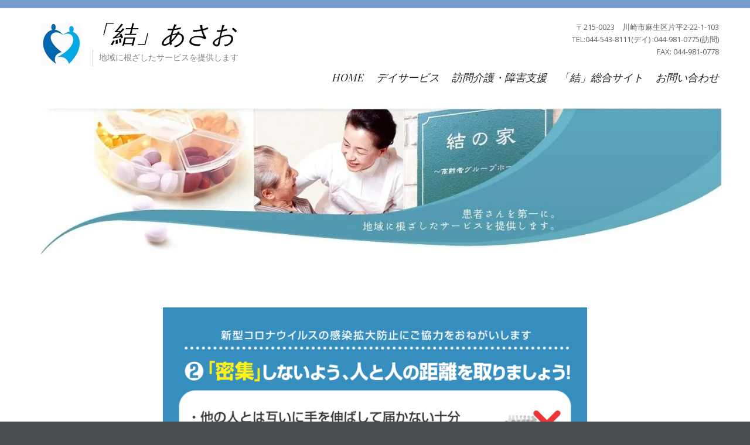

--- FILE ---
content_type: text/html; charset=UTF-8
request_url: https://asao.nihon-lifecare.jp/12-10-2020_04/
body_size: 35959
content:
 
 
<!DOCTYPE html>
<html lang="ja" class="no-js">
<head>
	<meta charset="UTF-8">
	<meta name="viewport" content="width=device-width, initial-scale=1">
	<link rel="profile" href="http://gmpg.org/xfn/11">
	<link rel="pingback" href="https://asao.nihon-lifecare.jp/wp/xmlrpc.php">
	<title>「結」あさお</title>

	  <link rel='dns-prefetch' href='//code.typesquare.com' />
<link rel='dns-prefetch' href='//secure.gravatar.com' />
<link rel='dns-prefetch' href='//fonts.googleapis.com' />
<link rel='dns-prefetch' href='//s.w.org' />
<link rel='dns-prefetch' href='//v0.wordpress.com' />
<link rel='dns-prefetch' href='//i0.wp.com' />
<link rel='dns-prefetch' href='//i1.wp.com' />
<link rel='dns-prefetch' href='//i2.wp.com' />
<link rel="alternate" type="application/rss+xml" title="「結」あさお &raquo; フィード" href="https://asao.nihon-lifecare.jp/feed/" />
<link rel="alternate" type="application/rss+xml" title="「結」あさお &raquo; コメントフィード" href="https://asao.nihon-lifecare.jp/comments/feed/" />
		<script type="text/javascript">
			window._wpemojiSettings = {"baseUrl":"https:\/\/s.w.org\/images\/core\/emoji\/13.0.1\/72x72\/","ext":".png","svgUrl":"https:\/\/s.w.org\/images\/core\/emoji\/13.0.1\/svg\/","svgExt":".svg","source":{"concatemoji":"https:\/\/asao.nihon-lifecare.jp\/wp\/wp-includes\/js\/wp-emoji-release.min.js?ver=5.6.16"}};
			!function(e,a,t){var n,r,o,i=a.createElement("canvas"),p=i.getContext&&i.getContext("2d");function s(e,t){var a=String.fromCharCode;p.clearRect(0,0,i.width,i.height),p.fillText(a.apply(this,e),0,0);e=i.toDataURL();return p.clearRect(0,0,i.width,i.height),p.fillText(a.apply(this,t),0,0),e===i.toDataURL()}function c(e){var t=a.createElement("script");t.src=e,t.defer=t.type="text/javascript",a.getElementsByTagName("head")[0].appendChild(t)}for(o=Array("flag","emoji"),t.supports={everything:!0,everythingExceptFlag:!0},r=0;r<o.length;r++)t.supports[o[r]]=function(e){if(!p||!p.fillText)return!1;switch(p.textBaseline="top",p.font="600 32px Arial",e){case"flag":return s([127987,65039,8205,9895,65039],[127987,65039,8203,9895,65039])?!1:!s([55356,56826,55356,56819],[55356,56826,8203,55356,56819])&&!s([55356,57332,56128,56423,56128,56418,56128,56421,56128,56430,56128,56423,56128,56447],[55356,57332,8203,56128,56423,8203,56128,56418,8203,56128,56421,8203,56128,56430,8203,56128,56423,8203,56128,56447]);case"emoji":return!s([55357,56424,8205,55356,57212],[55357,56424,8203,55356,57212])}return!1}(o[r]),t.supports.everything=t.supports.everything&&t.supports[o[r]],"flag"!==o[r]&&(t.supports.everythingExceptFlag=t.supports.everythingExceptFlag&&t.supports[o[r]]);t.supports.everythingExceptFlag=t.supports.everythingExceptFlag&&!t.supports.flag,t.DOMReady=!1,t.readyCallback=function(){t.DOMReady=!0},t.supports.everything||(n=function(){t.readyCallback()},a.addEventListener?(a.addEventListener("DOMContentLoaded",n,!1),e.addEventListener("load",n,!1)):(e.attachEvent("onload",n),a.attachEvent("onreadystatechange",function(){"complete"===a.readyState&&t.readyCallback()})),(n=t.source||{}).concatemoji?c(n.concatemoji):n.wpemoji&&n.twemoji&&(c(n.twemoji),c(n.wpemoji)))}(window,document,window._wpemojiSettings);
		</script>
		<style type="text/css">
img.wp-smiley,
img.emoji {
	display: inline !important;
	border: none !important;
	box-shadow: none !important;
	height: 1em !important;
	width: 1em !important;
	margin: 0 .07em !important;
	vertical-align: -0.1em !important;
	background: none !important;
	padding: 0 !important;
}
</style>
	<link rel='stylesheet' id='wp-block-library-css'  href='https://asao.nihon-lifecare.jp/wp/wp-includes/css/dist/block-library/style.min.css?ver=5.6.16' type='text/css' media='all' />
<style id='wp-block-library-inline-css' type='text/css'>
.has-text-align-justify{text-align:justify;}
</style>
<link rel='stylesheet' id='contact-form-7-css'  href='https://asao.nihon-lifecare.jp/wp/wp-content/plugins/contact-form-7/includes/css/styles.css?ver=5.4' type='text/css' media='all' />
<link rel='stylesheet' id='wp-lightbox-2.min.css-css'  href='https://asao.nihon-lifecare.jp/wp/wp-content/plugins/wp-lightbox-2/styles/lightbox.min.css?ver=1.3.4' type='text/css' media='all' />
<link rel='stylesheet' id='longevity-fonts-css'  href='https://fonts.googleapis.com/css?family=Playfair+Display%3A400%2C400italic%7COpen+Sans%3A300%2C400%2C600%2C700%2C800&#038;subset=latin%2Clatin-ext' type='text/css' media='all' />
<link rel='stylesheet' id='fontAwesome-css'  href='https://asao.nihon-lifecare.jp/wp/wp-content/themes/longevity/css/fontawesome.min.css?ver=4.3.0' type='text/css' media='all' />
<link rel='stylesheet' id='bootstrap-css'  href='https://asao.nihon-lifecare.jp/wp/wp-content/themes/longevity/css/bootstrap.min.css?ver=3.3.4' type='text/css' media='all' />
<link rel='stylesheet' id='longevity-style-css'  href='https://asao.nihon-lifecare.jp/wp/wp-content/themes/longevity/style.css?ver=5.6.16' type='text/css' media='all' />
<style id='longevity-style-inline-css' type='text/css'>
@media (min-width: 992px) {
         	.header-image, .logo-image { margin: 5px 8px 0 0;}}
@media (min-width: 992px) {
         	.primary-navigation ul { margin-top: 5px;}}
body {background-color:#494d51}
body.custom-background {background-size:auto}

</style>
<link rel='stylesheet' id='longevity-colour-scheme-css'  href='https://asao.nihon-lifecare.jp/wp/wp-content/themes/longevity/css/default.css?ver=2015' type='text/css' media='all' />
<link rel='stylesheet' id='jetpack_css-css'  href='https://asao.nihon-lifecare.jp/wp/wp-content/plugins/jetpack/css/jetpack.css?ver=9.4.4' type='text/css' media='all' />
<script type='text/javascript' src='https://asao.nihon-lifecare.jp/wp/wp-includes/js/jquery/jquery.min.js?ver=3.5.1' id='jquery-core-js'></script>
<script type='text/javascript' src='https://asao.nihon-lifecare.jp/wp/wp-includes/js/jquery/jquery-migrate.min.js?ver=3.3.2' id='jquery-migrate-js'></script>
<script type='text/javascript' src='//code.typesquare.com/static/ZDbTe4IzCko%253D/ts307f.js?fadein=0&#038;ver=2.0.1' id='typesquare_std-js'></script>
<!--[if lt IE 9]>
<script type='text/javascript' src='https://asao.nihon-lifecare.jp/wp/wp-content/themes/longevity/js/html5.min.js?ver=3.7.3' id='longevity-html5-js'></script>
<![endif]-->
<link rel="https://api.w.org/" href="https://asao.nihon-lifecare.jp/wp-json/" /><link rel="alternate" type="application/json" href="https://asao.nihon-lifecare.jp/wp-json/wp/v2/media/271" /><link rel="EditURI" type="application/rsd+xml" title="RSD" href="https://asao.nihon-lifecare.jp/wp/xmlrpc.php?rsd" />
<link rel="wlwmanifest" type="application/wlwmanifest+xml" href="https://asao.nihon-lifecare.jp/wp/wp-includes/wlwmanifest.xml" /> 
<meta name="generator" content="WordPress 5.6.16" />
<link rel='shortlink' href='https://wp.me/a7nPac-4n' />
<link rel="alternate" type="application/json+oembed" href="https://asao.nihon-lifecare.jp/wp-json/oembed/1.0/embed?url=https%3A%2F%2Fasao.nihon-lifecare.jp%2F12-10-2020_04%2F" />
<link rel="alternate" type="text/xml+oembed" href="https://asao.nihon-lifecare.jp/wp-json/oembed/1.0/embed?url=https%3A%2F%2Fasao.nihon-lifecare.jp%2F12-10-2020_04%2F&#038;format=xml" />

<link rel="stylesheet" href="https://asao.nihon-lifecare.jp/wp/wp-content/plugins/count-per-day/counter.css" type="text/css" />
<style type='text/css'>.site-branding .site-title a:lang(ja),.site-title{ font-family: 'ぽっくる';}.site-description:lang(ja){ font-family: 'ぽっくる';}section.widget h2:lang(ja),.widget-title{ font-family: 'ぽっくる';}section.widget ul li:lang(ja),.widget-content ul li{ font-family: 'ぽっくる';}</style>
<style type='text/css'>h1,h2,h3,h1:lang(ja),h2:lang(ja),h3:lang(ja),.entry-title:lang(ja){ font-family: "ぽっくる";}h4,h5,h6,h4:lang(ja),h5:lang(ja),h6:lang(ja),div.entry-meta span:lang(ja),footer.entry-footer span:lang(ja){ font-family: "新丸ゴ B";}.hentry,.entry-content p,.post-inner.entry-content p,#comments div:lang(ja){ font-family: "丸フォーク R";}strong,b,#comments .comment-author .fn:lang(ja){ font-family: "丸フォーク B";}</style><style type='text/css'>img#wpstats{display:none}</style>
<!-- BEGIN: WP Social Bookmarking Light HEAD -->


<script>
    (function (d, s, id) {
        var js, fjs = d.getElementsByTagName(s)[0];
        if (d.getElementById(id)) return;
        js = d.createElement(s);
        js.id = id;
        js.src = "//connect.facebook.net/ja_JP/sdk.js#xfbml=1&version=v2.7";
        fjs.parentNode.insertBefore(js, fjs);
    }(document, 'script', 'facebook-jssdk'));
</script>

<style type="text/css">
    .wp_social_bookmarking_light{
    border: 0 !important;
    padding: 10px 0 20px 0 !important;
    margin: 0 !important;
}
.wp_social_bookmarking_light div{
    float: left !important;
    border: 0 !important;
    padding: 0 !important;
    margin: 0 5px 0px 0 !important;
    min-height: 30px !important;
    line-height: 18px !important;
    text-indent: 0 !important;
}
.wp_social_bookmarking_light img{
    border: 0 !important;
    padding: 0;
    margin: 0;
    vertical-align: top !important;
}
.wp_social_bookmarking_light_clear{
    clear: both !important;
}
#fb-root{
    display: none;
}
.wsbl_twitter{
    width: 100px;
}
.wsbl_facebook_like iframe{
    max-width: none !important;
}
.wsbl_pinterest a{
    border: 0px !important;
}
</style>
<!-- END: WP Social Bookmarking Light HEAD -->
<style type="text/css" id="custom-background-css">
body.custom-background { background-image: url("https://asao.nihon-lifecare.jp/wp/wp-content/themes/longevity/images/scanlines1.png"); background-position: left top; background-size: auto; background-repeat: repeat; background-attachment: scroll; }
</style>
				<style type="text/css">
				/* If html does not have either class, do not show lazy loaded images. */
				html:not( .jetpack-lazy-images-js-enabled ):not( .js ) .jetpack-lazy-image {
					display: none;
				}
			</style>
			<script>
				document.documentElement.classList.add(
					'jetpack-lazy-images-js-enabled'
				);
			</script>
		
<!-- Jetpack Open Graph Tags -->
<meta property="og:type" content="article" />
<meta property="og:title" content=" " />
<meta property="og:url" content="https://asao.nihon-lifecare.jp/12-10-2020_04/" />
<meta property="og:description" content="詳しくは投稿をご覧ください。" />
<meta property="article:published_time" content="2021-01-09T01:38:07+00:00" />
<meta property="article:modified_time" content="2021-01-09T01:40:53+00:00" />
<meta property="og:site_name" content="「結」あさお" />
<meta property="og:image" content="https://asao.nihon-lifecare.jp/wp/wp-content/uploads/2021/01/12-10-2020_04.png" />
<meta property="og:locale" content="ja_JP" />
<meta name="twitter:text:title" content="「結」あさお" />
<meta name="twitter:image" content="https://i0.wp.com/asao.nihon-lifecare.jp/wp/wp-content/uploads/2021/01/12-10-2020_04.png?fit=794%2C1123&#038;ssl=1&#038;w=640" />
<meta name="twitter:card" content="summary_large_image" />
<meta name="twitter:description" content="詳しくは投稿をご覧ください。" />

<!-- End Jetpack Open Graph Tags -->
<link rel="icon" href="https://i0.wp.com/asao.nihon-lifecare.jp/wp/wp-content/uploads/2016/03/cropped-tawara_color1.jpg?fit=32%2C32&#038;ssl=1" sizes="32x32" />
<link rel="icon" href="https://i0.wp.com/asao.nihon-lifecare.jp/wp/wp-content/uploads/2016/03/cropped-tawara_color1.jpg?fit=192%2C192&#038;ssl=1" sizes="192x192" />
<link rel="apple-touch-icon" href="https://i0.wp.com/asao.nihon-lifecare.jp/wp/wp-content/uploads/2016/03/cropped-tawara_color1.jpg?fit=180%2C180&#038;ssl=1" />
<meta name="msapplication-TileImage" content="https://i0.wp.com/asao.nihon-lifecare.jp/wp/wp-content/uploads/2016/03/cropped-tawara_color1.jpg?fit=270%2C270&#038;ssl=1" />
</head>

<body class="attachment attachment-template-default single single-attachment postid-271 attachmentid-271 attachment-png custom-background loaded">


<div id="page" class="hfeed site fullwidth">
	<a class="skip-link screen-reader-text" href="#content">Skip to content</a>  
    
    
      
<div id="topbar">
  <div class="container">
    <div class="row">
    
    
      
      <div id="social-wrapper" class="col-lg-12">
    
            
           </div> 
           
    </div>
  </div>
</div>
  
 



  
<header id="masthead" class="site-header" role="banner">
    <div class="container">
    	<div class="row">
    		<div class="col-md-12 col-lg-5">  
                <div id="site-branding">
                    
                                    <div class="header-image">
                        <a href="https://asao.nihon-lifecare.jp/" title="「結」あさお 
                        地域に根ざしたサービスを提供します" 
                        rel="home"><img id="logo" src="http://asao.nihon-lifecare.jp/wp/wp-content/uploads/2020/02/cropped-tawara_color1-2.jpg" alt="「結」あさお" itemprop="logo" itemscope itemtype="http://schema.org/ImageObject"></a>    
                    </div>                
                  
                           
                        <div class="site-title"><a href="https://asao.nihon-lifecare.jp/" rel="home">「結」あさお</a></div>
                       
                                            <div class="site-description">地域に根ざしたサービスを提供します</div>
                                    </div>        
      		</div>
            
          <div class="main-menu col-md-12 col-lg-7">
            
            
<aside id="header-sidebar-group" class="widget-area">

        <div class="row">
        			
                <div class="col-md-12">
                    <div id="text-6" class="widget widget_text">			<div class="textwidget"><p>〒215-0023　川崎市麻生区片平2-22-1-103<br />
TEL:044-543-8111(デイ) :044-981-0775(訪問)<br />
FAX: 044-981-0778</p>
</div>
		</div>                </div>
  
        </div>
</aside>            
            <nav id="site-navigation" class="site-navigation primary-navigation">
              <div class="toggle-container visible-xs visible-sm hidden-md hidden-lg">
                <button class="menu-toggle">Menu</button></div>
              
              <div class="menu-%e3%83%88%e3%83%83%e3%83%97%e3%83%a1%e3%83%8b%e3%83%a5%e3%83%bc-container"><ul id="menu-%e3%83%88%e3%83%83%e3%83%97%e3%83%a1%e3%83%8b%e3%83%a5%e3%83%bc" class="nav-menu"><li id="menu-item-160" class="menu-item menu-item-type-custom menu-item-object-custom menu-item-home menu-item-160"><a href="http://asao.nihon-lifecare.jp/">HOME</a></li>
<li id="menu-item-188" class="menu-item menu-item-type-post_type menu-item-object-page menu-item-188"><a href="https://asao.nihon-lifecare.jp/day/">デイサービス</a></li>
<li id="menu-item-187" class="menu-item menu-item-type-post_type menu-item-object-page menu-item-187"><a href="https://asao.nihon-lifecare.jp/homon/">訪問介護・障害支援</a></li>
<li id="menu-item-161" class="menu-item menu-item-type-custom menu-item-object-custom menu-item-has-children menu-item-161"><a href="http://yui.nihon-lifecare.jp/">「結」総合サイト</a>
<ul class="sub-menu">
	<li id="menu-item-170" class="menu-item menu-item-type-custom menu-item-object-custom menu-item-170"><a href="http://recruit.shin-yuri.co.jp/">採用サイト</a></li>
	<li id="menu-item-223" class="menu-item menu-item-type-custom menu-item-object-custom menu-item-223"><a href="https://yui.nihon-lifecare.jp/policy/">プライバシーポリシー</a></li>
</ul>
</li>
<li id="menu-item-165" class="menu-item menu-item-type-post_type menu-item-object-page menu-item-165"><a href="https://asao.nihon-lifecare.jp/form/">お問い合わせ</a></li>
</ul></div>                    
              </nav>
            
          </div>
    	</div>
  </div>
</header>
					
                   

            


        <aside id="page-banner">

		         
          		<img width="1499" height="330" class="attachment-full" style="max-width: 100%;" srcset="https://i2.wp.com/asao.nihon-lifecare.jp/wp/wp-content/uploads/2021/01/top-1499-330.jpg?w=1499&amp;ssl=1 1499w, https://i2.wp.com/asao.nihon-lifecare.jp/wp/wp-content/uploads/2021/01/top-1499-330.jpg?resize=300%2C66&amp;ssl=1 300w, https://i2.wp.com/asao.nihon-lifecare.jp/wp/wp-content/uploads/2021/01/top-1499-330.jpg?resize=1024%2C225&amp;ssl=1 1024w, https://i2.wp.com/asao.nihon-lifecare.jp/wp/wp-content/uploads/2021/01/top-1499-330.jpg?resize=768%2C169&amp;ssl=1 768w, https://i2.wp.com/asao.nihon-lifecare.jp/wp/wp-content/uploads/2021/01/top-1499-330.jpg?resize=1200%2C264&amp;ssl=1 1200w" sizes="(max-width: 1499px) 100vw, 1499px" src="https://i2.wp.com/asao.nihon-lifecare.jp/wp/wp-content/uploads/2021/01/top-1499-330.jpg?fit=1499%2C330&amp;ssl=1" />                
                 
        </aside>


<div id="content" class="site-content">




<div class="container">
  <div class="row">
  
	<div id="primary" class="content-area">
		<main id="main" class="site-main">
          <div class="col-lg-12">
              
            <article id="post-271" class="post-271 attachment type-attachment status-inherit hentry">            
              
              <header class="entry-header">
                                
                </header><!-- .entry-header -->
              
              <div class="entry-content">
                
                <div class="entry-attachment">
		<img width="724" height="1024" src="https://i0.wp.com/asao.nihon-lifecare.jp/wp/wp-content/uploads/2021/01/12-10-2020_04.png?fit=724%2C1024&amp;ssl=1" class="attachment-large size-large jetpack-lazy-image" alt="" loading="lazy" data-attachment-id="271" data-permalink="https://asao.nihon-lifecare.jp/12-10-2020_04/" data-orig-file="https://i0.wp.com/asao.nihon-lifecare.jp/wp/wp-content/uploads/2021/01/12-10-2020_04.png?fit=794%2C1123&amp;ssl=1" data-orig-size="794,1123" data-comments-opened="0" data-image-meta="{&quot;aperture&quot;:&quot;0&quot;,&quot;credit&quot;:&quot;&quot;,&quot;camera&quot;:&quot;&quot;,&quot;caption&quot;:&quot;&quot;,&quot;created_timestamp&quot;:&quot;0&quot;,&quot;copyright&quot;:&quot;&quot;,&quot;focal_length&quot;:&quot;0&quot;,&quot;iso&quot;:&quot;0&quot;,&quot;shutter_speed&quot;:&quot;0&quot;,&quot;title&quot;:&quot;&quot;,&quot;orientation&quot;:&quot;0&quot;}" data-image-title="" data-image-description="" data-medium-file="https://i0.wp.com/asao.nihon-lifecare.jp/wp/wp-content/uploads/2021/01/12-10-2020_04.png?fit=212%2C300&amp;ssl=1" data-large-file="https://i0.wp.com/asao.nihon-lifecare.jp/wp/wp-content/uploads/2021/01/12-10-2020_04.png?fit=724%2C1024&amp;ssl=1" data-lazy-srcset="https://i0.wp.com/asao.nihon-lifecare.jp/wp/wp-content/uploads/2021/01/12-10-2020_04.png?w=794&amp;ssl=1 794w, https://i0.wp.com/asao.nihon-lifecare.jp/wp/wp-content/uploads/2021/01/12-10-2020_04.png?resize=212%2C300&amp;ssl=1 212w, https://i0.wp.com/asao.nihon-lifecare.jp/wp/wp-content/uploads/2021/01/12-10-2020_04.png?resize=724%2C1024&amp;ssl=1 724w, https://i0.wp.com/asao.nihon-lifecare.jp/wp/wp-content/uploads/2021/01/12-10-2020_04.png?resize=768%2C1086&amp;ssl=1 768w" data-lazy-sizes="(max-width: 724px) 100vw, 724px" data-lazy-src="https://i0.wp.com/asao.nihon-lifecare.jp/wp/wp-content/uploads/2021/01/12-10-2020_04.png?fit=724%2C1024&amp;ssl=1&amp;is-pending-load=1" srcset="[data-uri]" />                  
                                    
                  </div>
                
                <div class='wp_social_bookmarking_light'>
            <div class="wsbl_facebook_like"><div id="fb-root"></div><fb:like href="https://asao.nihon-lifecare.jp/12-10-2020_04/" layout="button_count" action="like" width="100" share="true" show_faces="false" ></fb:like></div>
            <div class="wsbl_twitter"><a href="https://twitter.com/share" class="twitter-share-button" data-url="https://asao.nihon-lifecare.jp/12-10-2020_04/" data-text="">Tweet</a></div>
    </div>
<br class='wp_social_bookmarking_light_clear' />
                </div>
              
              <footer class="entry-footer">
                
                <nav id="image-navigation" class="navigation image-navigation">
                  <div class="nav-links">
                    <div class="nav-previous"><a href='https://asao.nihon-lifecare.jp/12-10-2020_03/'>Previous Image</a></div>
                    <div class="nav-next"><a href='https://asao.nihon-lifecare.jp/12-10-2020_05/'>Next Image</a></div>
                    </div>
                  </nav>                    
                
                </footer>
              
              </article>
            
                      </div>

		</main><!-- .site-main -->
	</div><!-- .content-area -->
    </div>
    </div>
    

	</div><!-- .site-content -->  

    <div id="bottom-group">       
        

	<div class="container">
  		<div class="row">
       
            <aside class="widget-area clearfix">
                   
                                    <div id="bottom1" class="col-sm-6 col-md-3">
                        <div id="widget_sp_image-14" class="widget widget_sp_image"><a href="http://asao.nihon-lifecare.jp/wp/wp-content/uploads/2021/01/img031.jpg" target="_blank" class="widget_sp_image-image-link"><img width="483" height="665" class="attachment-medium_large" style="max-width: 100%;" srcset="https://i2.wp.com/asao.nihon-lifecare.jp/wp/wp-content/uploads/2021/01/img031.jpg?w=483&amp;ssl=1 483w, https://i2.wp.com/asao.nihon-lifecare.jp/wp/wp-content/uploads/2021/01/img031.jpg?resize=218%2C300&amp;ssl=1 218w" sizes="(max-width: 483px) 100vw, 483px" src="https://i2.wp.com/asao.nihon-lifecare.jp/wp/wp-content/uploads/2021/01/img031.jpg?fit=483%2C665&amp;ssl=1" /></a></div>                    </div>
                                
                      
                    <div id="bottom2" class="col-sm-6 col-md-3">
                        <div id="text-5" class="widget widget_text">			<div class="textwidget"><div class="fb-page" data-href="https://www.facebook.com/asaokaigo/" data-tabs="timeline" data-width="250" data-height="360" data-small-header="false" data-adapt-container-width="true" data-hide-cover="false" data-show-facepile="false">
<div class="fb-xfbml-parse-ignore">
<blockquote cite="https://www.facebook.com/asaokaigo/"><p><a href="https://www.facebook.com/asaokaigo/">「結」ケアセンターあさお</a></p></blockquote>
</div>
</div>
</div>
		</div>                    </div>         
                                
                        
                    <div id="bottom3" class="col-sm-6 col-md-3">
                        <div id="widget_sp_image-3" class="widget widget_sp_image"><h4 class="widget-title">リクルートサイト</h4><a href="http://recruit.nihon-lifecare.jp/" target="_blank" class="widget_sp_image-image-link" title="リクルートサイト"><img width="600" height="200" alt="リクルートサイト" class="attachment-full" style="max-width: 100%;" srcset="https://i1.wp.com/asao.nihon-lifecare.jp/wp/wp-content/uploads/2020/01/recruit600-200.png?w=600&amp;ssl=1 600w, https://i1.wp.com/asao.nihon-lifecare.jp/wp/wp-content/uploads/2020/01/recruit600-200.png?resize=300%2C100&amp;ssl=1 300w" sizes="(max-width: 600px) 100vw, 600px" src="https://i1.wp.com/asao.nihon-lifecare.jp/wp/wp-content/uploads/2020/01/recruit600-200.png?fit=600%2C200&amp;ssl=1" /></a></div><div id="widget_sp_image-13" class="widget widget_sp_image"><h4 class="widget-title">地域での活動を支援</h4><a href="https://npo-aizen.jp/" target="_blank" class="widget_sp_image-image-link" title="地域での活動を支援"><img width="462" height="154" alt="地域での活動を支援" class="attachment-medium_large" style="max-width: 100%;" srcset="https://i0.wp.com/asao.nihon-lifecare.jp/wp/wp-content/uploads/2021/01/aizen462-154.png?w=462&amp;ssl=1 462w, https://i0.wp.com/asao.nihon-lifecare.jp/wp/wp-content/uploads/2021/01/aizen462-154.png?resize=300%2C100&amp;ssl=1 300w" sizes="(max-width: 462px) 100vw, 462px" src="https://i0.wp.com/asao.nihon-lifecare.jp/wp/wp-content/uploads/2021/01/aizen462-154.png?fit=462%2C154&amp;ssl=1" /></a></div>                    </div>
                                
                     
                    <div id="bottom4" class="col-sm-6 col-md-3">
                        <div id="widget_sp_image-12" class="widget widget_sp_image"><h4 class="widget-title">お問い合せ</h4><img width="734" height="314" alt="お問い合せ" class="attachment-medium_large" style="max-width: 100%;" srcset="https://i1.wp.com/asao.nihon-lifecare.jp/wp/wp-content/uploads/2017/04/call1.jpg?w=734&amp;ssl=1 734w, https://i1.wp.com/asao.nihon-lifecare.jp/wp/wp-content/uploads/2017/04/call1.jpg?resize=300%2C128&amp;ssl=1 300w" sizes="(max-width: 734px) 100vw, 734px" src="https://i1.wp.com/asao.nihon-lifecare.jp/wp/wp-content/uploads/2017/04/call1.jpg?fit=734%2C314&amp;ssl=1" /></div><div id="text-10" class="widget widget_text">			<div class="textwidget"><p><a class="btn btn-lg blue" href=" http://asao.nihon-lifecare.jp/form/">お問い合わせフォーム</a></p>
</div>
		</div><div id="text-11" class="widget widget_text">			<div class="textwidget"><p><a href="http://asao.nihon-lifecare.jp/wp/wp-login.php" target="_blank" rel="noopener">ログイン</a></p>
</div>
		</div>                    </div>
                                </aside>         
    
      	</div>
	</div>    
   
    </div>
    
    <footer id="colophon" class="site-footer" role="contentinfo">
    	
 
<aside id="footer-group" class="widget-area">
    <div class="container">
        <div class="row">
        			
                <div class="col-md-12">
                    <div id="text-9" class="widget widget_text">			<div class="textwidget"><p>〒215-0023　川崎市麻生区片平2-22-1-103 TEL:044-543-8111(デイ)TEL:044-981-0775(訪問) FAX: 044-981-0778 営業時間9:00から18:00　<a class="btn btn-lg blue">お電話はこちら: 044-543-8111</a></p>
</div>
		</div>                </div>
  
        </div>
	</div>
</aside>

  
        
        

        <nav id="footer-nav">
                    </nav> 
        
      
                
        <div id="copyright">
          Copyright &copy;  2026 株式会社日本ライフケア.&nbsp;All rights reserved.                  </div>          
    

    
    </footer>  
     
</div><!-- #page -->

			<!-- WP Translate - https://plugingarden.com/google-translate-wordpress-plugin/ -->
			<script type='text/javascript'>
				function googleTranslateElementInit2() {
					new google.translate.TranslateElement({
						pageLanguage: 'auto',
												floatPosition: google.translate.TranslateElement.FloatPosition.TOP_RIGHT,
						autoDisplay: true					}, 'wp_translate');
				}
			</script><script src="//translate.google.com/translate_a/element.js?cb=googleTranslateElementInit2"></script>
			<style type="text/css">
				body {top:0 !important;}
			</style>
			
<!-- BEGIN: WP Social Bookmarking Light FOOTER -->
    <script>!function(d,s,id){var js,fjs=d.getElementsByTagName(s)[0],p=/^http:/.test(d.location)?'http':'https';if(!d.getElementById(id)){js=d.createElement(s);js.id=id;js.src=p+'://platform.twitter.com/widgets.js';fjs.parentNode.insertBefore(js,fjs);}}(document, 'script', 'twitter-wjs');</script>


<!-- END: WP Social Bookmarking Light FOOTER -->
<script type='text/javascript' src='https://asao.nihon-lifecare.jp/wp/wp-content/plugins/jetpack/_inc/build/photon/photon.min.js?ver=20191001' id='jetpack-photon-js'></script>
<script type='text/javascript' src='https://asao.nihon-lifecare.jp/wp/wp-includes/js/dist/vendor/wp-polyfill.min.js?ver=7.4.4' id='wp-polyfill-js'></script>
<script type='text/javascript' id='wp-polyfill-js-after'>
( 'fetch' in window ) || document.write( '<script src="https://asao.nihon-lifecare.jp/wp/wp-includes/js/dist/vendor/wp-polyfill-fetch.min.js?ver=3.0.0"></scr' + 'ipt>' );( document.contains ) || document.write( '<script src="https://asao.nihon-lifecare.jp/wp/wp-includes/js/dist/vendor/wp-polyfill-node-contains.min.js?ver=3.42.0"></scr' + 'ipt>' );( window.DOMRect ) || document.write( '<script src="https://asao.nihon-lifecare.jp/wp/wp-includes/js/dist/vendor/wp-polyfill-dom-rect.min.js?ver=3.42.0"></scr' + 'ipt>' );( window.URL && window.URL.prototype && window.URLSearchParams ) || document.write( '<script src="https://asao.nihon-lifecare.jp/wp/wp-includes/js/dist/vendor/wp-polyfill-url.min.js?ver=3.6.4"></scr' + 'ipt>' );( window.FormData && window.FormData.prototype.keys ) || document.write( '<script src="https://asao.nihon-lifecare.jp/wp/wp-includes/js/dist/vendor/wp-polyfill-formdata.min.js?ver=3.0.12"></scr' + 'ipt>' );( Element.prototype.matches && Element.prototype.closest ) || document.write( '<script src="https://asao.nihon-lifecare.jp/wp/wp-includes/js/dist/vendor/wp-polyfill-element-closest.min.js?ver=2.0.2"></scr' + 'ipt>' );
</script>
<script type='text/javascript' src='https://asao.nihon-lifecare.jp/wp/wp-includes/js/dist/i18n.min.js?ver=9e36b5da09c96c657b0297fd6f7cb1fd' id='wp-i18n-js'></script>
<script type='text/javascript' src='https://asao.nihon-lifecare.jp/wp/wp-includes/js/dist/vendor/lodash.min.js?ver=4.17.21' id='lodash-js'></script>
<script type='text/javascript' id='lodash-js-after'>
window.lodash = _.noConflict();
</script>
<script type='text/javascript' src='https://asao.nihon-lifecare.jp/wp/wp-includes/js/dist/url.min.js?ver=1b4bb2b3f526a1db366ca3147ac39562' id='wp-url-js'></script>
<script type='text/javascript' src='https://asao.nihon-lifecare.jp/wp/wp-includes/js/dist/hooks.min.js?ver=d0d9f43e03080e6ace9a3dabbd5f9eee' id='wp-hooks-js'></script>
<script type='text/javascript' id='wp-api-fetch-js-translations'>
( function( domain, translations ) {
	var localeData = translations.locale_data[ domain ] || translations.locale_data.messages;
	localeData[""].domain = domain;
	wp.i18n.setLocaleData( localeData, domain );
} )( "default", {"translation-revision-date":"2025-10-03 12:48:21+0000","generator":"GlotPress\/4.0.1","domain":"messages","locale_data":{"messages":{"":{"domain":"messages","plural-forms":"nplurals=1; plural=0;","lang":"ja_JP"},"You are probably offline.":["\u73fe\u5728\u30aa\u30d5\u30e9\u30a4\u30f3\u306e\u3088\u3046\u3067\u3059\u3002"],"Media upload failed. If this is a photo or a large image, please scale it down and try again.":["\u30e1\u30c7\u30a3\u30a2\u306e\u30a2\u30c3\u30d7\u30ed\u30fc\u30c9\u306b\u5931\u6557\u3057\u307e\u3057\u305f\u3002 \u5199\u771f\u307e\u305f\u306f\u5927\u304d\u306a\u753b\u50cf\u306e\u5834\u5408\u306f\u3001\u7e2e\u5c0f\u3057\u3066\u3082\u3046\u4e00\u5ea6\u304a\u8a66\u3057\u304f\u3060\u3055\u3044\u3002"],"An unknown error occurred.":["\u4e0d\u660e\u306a\u30a8\u30e9\u30fc\u304c\u767a\u751f\u3057\u307e\u3057\u305f\u3002"],"The response is not a valid JSON response.":["\u8fd4\u7b54\u304c\u6b63\u3057\u3044 JSON \u30ec\u30b9\u30dd\u30f3\u30b9\u3067\u306f\u3042\u308a\u307e\u305b\u3093\u3002"]}},"comment":{"reference":"wp-includes\/js\/dist\/api-fetch.js"}} );
</script>
<script type='text/javascript' src='https://asao.nihon-lifecare.jp/wp/wp-includes/js/dist/api-fetch.min.js?ver=c207d2d188ba8bf763f7acd50b7fd5a9' id='wp-api-fetch-js'></script>
<script type='text/javascript' id='wp-api-fetch-js-after'>
wp.apiFetch.use( wp.apiFetch.createRootURLMiddleware( "https://asao.nihon-lifecare.jp/wp-json/" ) );
wp.apiFetch.nonceMiddleware = wp.apiFetch.createNonceMiddleware( "68f4573383" );
wp.apiFetch.use( wp.apiFetch.nonceMiddleware );
wp.apiFetch.use( wp.apiFetch.mediaUploadMiddleware );
wp.apiFetch.nonceEndpoint = "https://asao.nihon-lifecare.jp/wp/wp-admin/admin-ajax.php?action=rest-nonce";
</script>
<script type='text/javascript' id='contact-form-7-js-extra'>
/* <![CDATA[ */
var wpcf7 = [];
/* ]]> */
</script>
<script type='text/javascript' src='https://asao.nihon-lifecare.jp/wp/wp-content/plugins/contact-form-7/includes/js/index.js?ver=5.4' id='contact-form-7-js'></script>
<script type='text/javascript' id='wp-jquery-lightbox-js-extra'>
/* <![CDATA[ */
var JQLBSettings = {"fitToScreen":"0","resizeSpeed":"400","displayDownloadLink":"0","navbarOnTop":"0","loopImages":"","resizeCenter":"","marginSize":"","linkTarget":"","help":"","prevLinkTitle":"previous image","nextLinkTitle":"next image","prevLinkText":"\u00ab Previous","nextLinkText":"Next \u00bb","closeTitle":"close image gallery","image":"Image ","of":" of ","download":"Download","jqlb_overlay_opacity":"80","jqlb_overlay_color":"#000000","jqlb_overlay_close":"1","jqlb_border_width":"10","jqlb_border_color":"#ffffff","jqlb_border_radius":"0","jqlb_image_info_background_transparency":"100","jqlb_image_info_bg_color":"#ffffff","jqlb_image_info_text_color":"#000000","jqlb_image_info_text_fontsize":"10","jqlb_show_text_for_image":"1","jqlb_next_image_title":"next image","jqlb_previous_image_title":"previous image","jqlb_next_button_image":"https:\/\/asao.nihon-lifecare.jp\/wp\/wp-content\/plugins\/wp-lightbox-2\/styles\/images\/next.gif","jqlb_previous_button_image":"https:\/\/asao.nihon-lifecare.jp\/wp\/wp-content\/plugins\/wp-lightbox-2\/styles\/images\/prev.gif","jqlb_maximum_width":"","jqlb_maximum_height":"","jqlb_show_close_button":"1","jqlb_close_image_title":"close image gallery","jqlb_close_image_max_heght":"22","jqlb_image_for_close_lightbox":"https:\/\/asao.nihon-lifecare.jp\/wp\/wp-content\/plugins\/wp-lightbox-2\/styles\/images\/closelabel.gif","jqlb_keyboard_navigation":"1","jqlb_popup_size_fix":"0"};
/* ]]> */
</script>
<script type='text/javascript' src='https://asao.nihon-lifecare.jp/wp/wp-content/plugins/wp-lightbox-2/js/dist/wp-lightbox-2.min.js?ver=1.3.4.1' id='wp-jquery-lightbox-js'></script>
<script type='text/javascript' src='https://asao.nihon-lifecare.jp/wp/wp-content/themes/longevity/js/imagesloaded.pkgd.min.js?ver=3.1.8' id='longevity-imagesloaded-js'></script>
<script type='text/javascript' src='https://asao.nihon-lifecare.jp/wp/wp-content/themes/longevity/js/skip-link-focus-fix.js?ver=20141010' id='longevity-skip-link-focus-fix-js'></script>
<script type='text/javascript' id='longevity-script-js-extra'>
/* <![CDATA[ */
var screenReaderText = {"expand":"<span class=\"screen-reader-text\">expand child menu<\/span>","collapse":"<span class=\"screen-reader-text\">collapse child menu<\/span>"};
/* ]]> */
</script>
<script type='text/javascript' src='https://asao.nihon-lifecare.jp/wp/wp-content/themes/longevity/js/functions.js?ver=20150330' id='longevity-script-js'></script>
<script type='text/javascript' src='https://asao.nihon-lifecare.jp/wp/wp-content/plugins/jetpack/vendor/automattic/jetpack-lazy-images/src/js/intersectionobserver-polyfill.min.js?ver=1.1.2' id='jetpack-lazy-images-polyfill-intersectionobserver-js'></script>
<script type='text/javascript' id='jetpack-lazy-images-js-extra'>
/* <![CDATA[ */
var jetpackLazyImagesL10n = {"loading_warning":"Images are still loading. Please cancel your print and try again."};
/* ]]> */
</script>
<script type='text/javascript' src='https://asao.nihon-lifecare.jp/wp/wp-content/plugins/jetpack/vendor/automattic/jetpack-lazy-images/src/js/lazy-images.min.js?ver=1.1.2' id='jetpack-lazy-images-js'></script>
<script type='text/javascript' src='https://asao.nihon-lifecare.jp/wp/wp-includes/js/wp-embed.min.js?ver=5.6.16' id='wp-embed-js'></script>
<script src='https://stats.wp.com/e-202603.js' defer></script>
<script>
	_stq = window._stq || [];
	_stq.push([ 'view', {v:'ext',j:'1:9.4.4',blog:'109112572',post:'271',tz:'9',srv:'asao.nihon-lifecare.jp'} ]);
	_stq.push([ 'clickTrackerInit', '109112572', '271' ]);
</script>

</body>
</html>